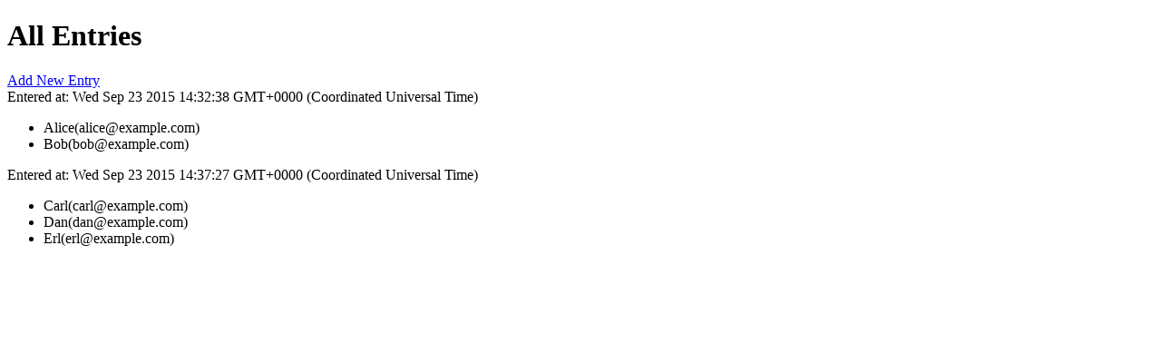

--- FILE ---
content_type: text/html; charset=utf-8
request_url: http://gilbert.github.io/blog-post-examples/mithril-2/index.html?ref=gilbert.ghost.io
body_size: 546
content:
<!doctype html><title>Volunteer Events</title>

<div id="app"></div>

<script src="https://cdnjs.cloudflare.com/ajax/libs/mithril/2.0.0-rc.3/mithril.min.js"></script>

<script src="src/models/Entry.js"></script>

<script src="src/components/EntryForm.js"></script>
<script src="src/components/EntryList.js"></script>
<!-- These two are placeholders for part 2 -->
<script src="src/components/Volunteers.js"></script>
<script src="src/components/Coupon.js"></script>
<script src="src/components/Total.js"></script>

<script>
  // Seed some data
  Entry.create({
    "enteredAt": 1443018758199,
    "volunteers": [
      { name: "Alice", email: "alice@example.com" },
      { name: "Bob", email: "bob@example.com" }
    ]
  })

  Entry.create({
    "enteredAt": 1443019047227,
    "volunteers": [
      { name: "Carl", email: "carl@example.com" },
      { name: "Dan", email: "dan@example.com" },
      { name: "Erl", email: "erl@example.com" },
    ]
  })

  // Render our app onto the page
  m.route(document.getElementById('app'), '/', {

    '/': EntryList,

    '/entries/new': EntryForm,

    '/inline-example': {
      view() {
        return m('a[href=/]', { oncreate: m.route.link }, 'Works the same!')
      }
    },

  })
</script>


--- FILE ---
content_type: application/javascript; charset=utf-8
request_url: http://gilbert.github.io/blog-post-examples/mithril-2/src/models/Entry.js
body_size: 231
content:
(function() {

  window.Entry = {}

  var store = []
  var idCounter = 1

  Entry.all = function () {
    return store
  }

  Entry.create = function (attrs) {
    attrs.id = (idCounter += 1)
    store.push(attrs)
    return attrs
  }

  Entry.vm = function () {
    return {
      enteredAt: null,
      volunteers: [ Entry.volunteerVM() ]
    }
  }

  Entry.volunteerVM = function () {
    return {
      name: '[Your name]',
      email: '[Your email]'
    }
  }

})()


--- FILE ---
content_type: application/javascript; charset=utf-8
request_url: http://gilbert.github.io/blog-post-examples/mithril-2/src/components/Volunteers.js
body_size: 350
content:

window.Volunteers = {
  view(vnode) {
    var {volunteers, add, remove} = vnode.attrs
    var showRemove = (volunteers.length >= 2)

    return m('.volunteers', [
      volunteers.map(function (volunteer, idx) {
        return m('fieldset', [
          m('legend', "Volunteer #" + (idx+1)),
          m('label', "Name:"),
          m('input[type=text]', {
            value: volunteer.name,
            onchange(e) {
              volunteer.name = e.target.value
            }
          }),
          m('br'),
          m('label', "Email:"),
          m('input[type=text]', { value: volunteer.email }),

          showRemove &&
          m('button', { onclick() { remove(idx) } }, 'remove')
        ])
      }),
      m('button', { onclick: add }, 'Add another volunteer'),
    ])
  }
}


--- FILE ---
content_type: application/javascript; charset=utf-8
request_url: http://gilbert.github.io/blog-post-examples/mithril-2/src/components/Total.js
body_size: 348
content:

window.Total = {
  view(vnode) {
    var {count, discount} = vnode.attrs
    return m('.total', [
      m('label', "Total: "),
      discount > 0 &&
        discountView(count, discount),
      m('b', "$" + calculatePrice(discount, count))
    ])
  }
}

function discountView (count, discount) {
  var total = calculateTotal(count)
  var discountedAmount = total * discount
  return m('span', "(Coupon discount: -$" + discountedAmount + ")")
}

/* Model logic */
var PRICE_PER_COUNT = 10
function calculatePrice (discount, count) {
  var total = calculateTotal(count)
  return roundCents(total - total * discount)
}
function calculateTotal (count) {
  return count * PRICE_PER_COUNT
}
function roundCents (num) {
  return Math.round(num * 100) / 100
}


--- FILE ---
content_type: application/javascript; charset=utf-8
request_url: http://gilbert.github.io/blog-post-examples/mithril-2/src/components/Coupon.js
body_size: 478
content:

window.Coupon = function () {
  var code = ''
  var error = null

  function submit (onSuccess) {
    error = null
    validateCoupon(code)
      .then(function (discount) {
        alert('Coupon applied!')
        code = ''
        onSuccess(discount)
      })
      .catch(function (err) {
        error = err
      })
  }
  return {
    view(vnode) {
      var {onSuccess} = vnode.attrs
      return m('form', {
        onsubmit(e) {
          e.preventDefault()
          submit(onSuccess)
        }
      }, [
        error && m('.error', error),
        m('label', "Enter coupon (if you have one):"),
        m('input[type=text]', {
          value: code,
          onchange(e) {
            code = e.target.value
          }
        }),
        m('button[type=submit]', "Validate coupon")
      ])
    }
  }
}

function validateCoupon (code) {
  var isValid = (code === 'happy')
  var discount = 0.20
  // Mock AJAX promise
  if (isValid) return Promise.resolve(discount)
  else         return Promise.reject('invalid_code')
}


--- FILE ---
content_type: application/javascript; charset=utf-8
request_url: http://gilbert.github.io/blog-post-examples/mithril-2/src/components/EntryForm.js
body_size: 393
content:

window.EntryForm = function () {
  var entry = Entry.vm()
  var discount = 0 /* (A) */

  function add () {
    entry.volunteers.push( Entry.volunteerVM() )
  }
  function remove (idx) {
    entry.volunteers.splice(idx, 1)
  }
  function submit () {
    Entry.create(entry)
    m.route.set('/')
  }

  return {
    view() {
      return m('.entry-form', [
        m('h1', "New Entry"),
        m('h3', "Please enter each volunteer's contact information:"),

        m(Volunteers, {
          add: add,
          remove: remove,
          volunteers: entry.volunteers
        }),

        m(Total, {
          count: entry.volunteers.length,
          discount: discount
        }),

        m(Coupon, {
          onSuccess(newDiscount) {
            discount = newDiscount
          }
        }),

        m('br'),
        m('button', { onclick: submit }, 'Submit'),
      ])
    }
  }
}


--- FILE ---
content_type: application/javascript; charset=utf-8
request_url: https://cdnjs.cloudflare.com/ajax/libs/mithril/2.0.0-rc.3/mithril.min.js
body_size: 7640
content:
!function(){"use strict";function e(e,t,n,r,o,i){return{tag:e,key:t,attrs:n,children:r,text:o,dom:i,domSize:void 0,state:void 0,events:void 0,instance:void 0}}e.normalize=function(t){return Array.isArray(t)?e("[",void 0,void 0,e.normalizeChildren(t),void 0,void 0):null!=t&&"object"!=typeof t?e("#",void 0,void 0,!1===t?"":t,void 0,void 0):t},e.normalizeChildren=function(t){for(var n=[],r=0;r<t.length;r++)n[r]=e.normalize(t[r]);return n};var t=function(){var t,n=arguments[this],r=this+1;if(null==n?n={}:("object"!=typeof n||null!=n.tag||Array.isArray(n))&&(n={},r=this),arguments.length===r+1)t=arguments[r],Array.isArray(t)||(t=[t]);else for(t=[];r<arguments.length;)t.push(arguments[r++]);return e("",n.key,n,t)},n=/(?:(^|#|\.)([^#\.\[\]]+))|(\[(.+?)(?:\s*=\s*("|'|)((?:\\["'\]]|.)*?)\5)?\])/g,r={},o={}.hasOwnProperty;function i(e){for(var t in e)if(o.call(e,t))return!1;return!0}function l(l){if(null==l||"string"!=typeof l&&"function"!=typeof l&&"function"!=typeof l.view)throw Error("The selector must be either a string or a component.");var a=t.apply(1,arguments);return"string"==typeof l?function(t,n){var r=n.attrs,l=e.normalizeChildren(n.children),a=o.call(r,"class"),u=a?r.class:r.className;if(n.tag=t.tag,n.attrs=null,n.children=void 0,!i(t.attrs)&&!i(r)){var f={};for(var s in r)o.call(r,s)&&(f[s]=r[s]);r=f}for(var s in t.attrs)o.call(t.attrs,s)&&"className"!==s&&!o.call(r,s)&&(r[s]=t.attrs[s]);for(var s in null==u&&null==t.attrs.className||(r.className=null!=u?null!=t.attrs.className?String(t.attrs.className)+" "+String(u):u:null!=t.attrs.className?t.attrs.className:null),a&&(r.class=null),r)if(o.call(r,s)&&"key"!==s){n.attrs=r;break}return Array.isArray(l)&&1===l.length&&null!=l[0]&&"#"===l[0].tag?n.text=l[0].children:n.children=l,n}(r[l]||function(e){for(var t,o="div",i=[],l={};t=n.exec(e);){var a=t[1],u=t[2];if(""===a&&""!==u)o=u;else if("#"===a)l.id=u;else if("."===a)i.push(u);else if("["===t[3][0]){var f=t[6];f&&(f=f.replace(/\\(["'])/g,"$1").replace(/\\\\/g,"\\")),"class"===t[4]?i.push(f):l[t[4]]=""===f?f:f||!0}}return i.length>0&&(l.className=i.join(" ")),r[e]={tag:o,attrs:l}}(l),a):(a.tag=l,a)}l.trust=function(t){return null==t&&(t=""),e("<",void 0,void 0,t,void 0,void 0)},l.fragment=function(){var n=t.apply(0,arguments);return n.tag="[",n.children=e.normalizeChildren(n.children),n};var a=function(){return l.apply(this,arguments)};if(a.m=l,a.trust=l.trust,a.fragment=l.fragment,(u=function(e){if(!(this instanceof u))throw new Error("Promise must be called with `new`");if("function"!=typeof e)throw new TypeError("executor must be a function");var t=this,n=[],r=[],o=f(n,!0),i=f(r,!1),l=t._instance={resolvers:n,rejectors:r},a="function"==typeof setImmediate?setImmediate:setTimeout;function f(e,o){return function u(f){var c;try{if(!o||null==f||"object"!=typeof f&&"function"!=typeof f||"function"!=typeof(c=f.then))a(function(){o||0!==e.length||console.error("Possible unhandled promise rejection:",f);for(var t=0;t<e.length;t++)e[t](f);n.length=0,r.length=0,l.state=o,l.retry=function(){u(f)}});else{if(f===t)throw new TypeError("Promise can't be resolved w/ itself");s(c.bind(f))}}catch(e){i(e)}}}function s(e){var t=0;function n(e){return function(n){t++>0||e(n)}}var r=n(i);try{e(n(o),r)}catch(e){r(e)}}s(e)}).prototype.then=function(e,t){var n,r,o=this._instance;function i(e,t,i,l){t.push(function(t){if("function"!=typeof e)i(t);else try{n(e(t))}catch(e){r&&r(e)}}),"function"==typeof o.retry&&l===o.state&&o.retry()}var l=new u(function(e,t){n=e,r=t});return i(e,o.resolvers,n,!0),i(t,o.rejectors,r,!1),l},u.prototype.catch=function(e){return this.then(null,e)},u.prototype.finally=function(e){return this.then(function(t){return u.resolve(e()).then(function(){return t})},function(t){return u.resolve(e()).then(function(){return u.reject(t)})})},u.resolve=function(e){return e instanceof u?e:new u(function(t){t(e)})},u.reject=function(e){return new u(function(t,n){n(e)})},u.all=function(e){return new u(function(t,n){var r=e.length,o=0,i=[];if(0===e.length)t([]);else for(var l=0;l<e.length;l++)!function(l){function a(e){o++,i[l]=e,o===r&&t(i)}null==e[l]||"object"!=typeof e[l]&&"function"!=typeof e[l]||"function"!=typeof e[l].then?a(e[l]):e[l].then(a,n)}(l)})},u.race=function(e){return new u(function(t,n){for(var r=0;r<e.length;r++)e[r].then(t,n)})},"undefined"!=typeof window){void 0===window.Promise?window.Promise=u:window.Promise.prototype.finally||(window.Promise.prototype.finally=u.prototype.finally);var u=window.Promise}else if("undefined"!=typeof global){void 0===global.Promise?global.Promise=u:global.Promise.prototype.finally||(global.Promise.prototype.finally=u.prototype.finally);u=global.Promise}var f=function(e){if("[object Object]"!==Object.prototype.toString.call(e))return"";var t=[];for(var n in e)r(n,e[n]);return t.join("&");function r(e,n){if(Array.isArray(n))for(var o=0;o<n.length;o++)r(e+"["+o+"]",n[o]);else if("[object Object]"===Object.prototype.toString.call(n))for(var o in n)r(e+"["+o+"]",n[o]);else t.push(encodeURIComponent(e)+(null!=n&&""!==n?"="+encodeURIComponent(n):""))}},s=function(e,t){var n,r=0;function o(e){return function(r,o){"string"!=typeof r?(o=r,r=r.url):null==o&&(o={});var i=new t(function(t,n){e(r,o,function(e){if("function"==typeof o.type)if(Array.isArray(e))for(var n=0;n<e.length;n++)e[n]=new o.type(e[n]);else e=new o.type(e);t(e)},n)});if(!0===o.background)return i;var l=0;function a(){0==--l&&"function"==typeof n&&n()}return function e(t){var n=t.then;return t.then=function(){l++;var r=n.apply(t,arguments);return r.then(a,function(e){if(a(),0===l)throw e}),e(r)},t}(i)}}function i(e,t){for(var n in e.headers)if({}.hasOwnProperty.call(e.headers,n)&&t.test(n))return!0;return!1}function l(e,t,n){if(null==t)return e;if(e=e.replace(/:([^\/]+)/gi,function(e,n){return null!=t[n]?t[n]:e}),n&&null!=t){var r=f(t);r&&(e+=(e.indexOf("?")<0?"?":"&")+r)}return e}return{request:o(function(t,n,r,o){var a=null!=n.method?n.method.toUpperCase():"GET",u="GET"!==a&&"TRACE"!==a&&("boolean"!=typeof n.useBody||n.useBody),f=n.data,s=!(null!=n.serialize&&n.serialize!==JSON.serialize||f instanceof e.FormData);u&&("function"==typeof n.serialize?f=n.serialize(f):f instanceof e.FormData||(f=JSON.stringify(f)));var c=new e.XMLHttpRequest,d=!1,v=c.abort;for(var h in c.abort=function(){d=!0,v.call(c)},c.open(a,l(t,n.data,!u),"boolean"!=typeof n.async||n.async,"string"==typeof n.user?n.user:void 0,"string"==typeof n.password?n.password:void 0),s&&u&&!i(n,/^content-type0$/i)&&c.setRequestHeader("Content-Type","application/json; charset=utf-8"),"function"==typeof n.deserialize||i(n,/^accept$/i)||c.setRequestHeader("Accept","application/json, text/*"),n.withCredentials&&(c.withCredentials=n.withCredentials),n.timeout&&(c.timeout=n.timeout),n.responseType&&(c.responseType=n.responseType),n.headers)({}).hasOwnProperty.call(n.headers,h)&&c.setRequestHeader(h,n.headers[h]);"function"==typeof n.config&&(c=n.config(c,n)||c),c.onreadystatechange=function(){if(!d&&4===c.readyState)try{var e=c.status>=200&&c.status<300||304===c.status||/^file:\/\//i.test(t),i=c.responseText;if("function"==typeof n.extract)i=n.extract(c,n),e=!0;else if("function"==typeof n.deserialize)i=n.deserialize(i);else try{i=i?JSON.parse(i):null}catch(e){throw new Error("Invalid JSON: "+i)}if(e)r(i);else{var l=new Error(c.responseText);l.code=c.status,l.response=i,o(l)}}catch(e){o(e)}},u&&null!=f?c.send(f):c.send()}),jsonp:o(function(t,n,o,i){var a=n.callbackName||"_mithril_"+Math.round(1e16*Math.random())+"_"+r++,u=e.document.createElement("script");e[a]=function(t){u.parentNode.removeChild(u),o(t),delete e[a]},u.onerror=function(){u.parentNode.removeChild(u),i(new Error("JSONP request failed")),delete e[a]},t=l(t,n.data,!0),u.src=t+(t.indexOf("?")<0?"?":"&")+encodeURIComponent(n.callbackKey||"callback")+"="+encodeURIComponent(a),e.document.documentElement.appendChild(u)}),setCompletionCallback:function(e){n=e}}}(window,u),c=function(t){var n,r=t.document,o={svg:"http://www.w3.org/2000/svg",math:"http://www.w3.org/1998/Math/MathML"};function i(e){return e.attrs&&e.attrs.xmlns||o[e.tag]}function l(e,t){if(e.state!==t)throw new Error("`vnode.state` must not be modified")}function a(e){var t=e.state;try{return this.apply(t,arguments)}finally{l(e,t)}}function u(){try{return r.activeElement}catch(e){return null}}function f(e,t,n,r,o,i,l){for(var a=n;a<r;a++){var u=t[a];null!=u&&s(e,u,o,l,i)}}function s(t,n,o,l,u){var c=n.tag;if("string"==typeof c)switch(n.state={},null!=n.attrs&&$(n.attrs,n,o),c){case"#":!function(e,t,n){t.dom=r.createTextNode(t.children),g(e,t.dom,n)}(t,n,u);break;case"<":d(t,n,l,u);break;case"[":!function(e,t,n,o,i){var l=r.createDocumentFragment();if(null!=t.children){var a=t.children;f(l,a,0,a.length,n,null,o)}t.dom=l.firstChild,t.domSize=l.childNodes.length,g(e,l,i)}(t,n,o,l,u);break;default:!function(t,n,o,l,a){var u=n.tag,s=n.attrs,c=s&&s.is,d=(l=i(n)||l)?c?r.createElementNS(l,u,{is:c}):r.createElementNS(l,u):c?r.createElement(u,{is:c}):r.createElement(u);n.dom=d,null!=s&&function(e,t,n){for(var r in t)k(e,r,null,t[r],n)}(n,s,l);if(g(t,d,a),null!=s&&null!=s.contenteditable)w(n);else if(null!=n.text&&(""!==n.text?d.textContent=n.text:n.children=[e("#",void 0,void 0,n.text,void 0,void 0)]),null!=n.children){var v=n.children;f(d,v,0,v.length,o,null,l),"select"===n.tag&&null!=s&&function(e,t){if("value"in t)if(null===t.value)-1!==e.dom.selectedIndex&&(e.dom.value=null);else{var n=""+t.value;e.dom.value===n&&-1!==e.dom.selectedIndex||(e.dom.value=n)}"selectedIndex"in t&&k(e,"selectedIndex",null,t.selectedIndex,void 0)}(n,s)}}(t,n,o,l,u)}else!function(t,n,r,o,i){(function(t,n){var r;if("function"==typeof t.tag.view){if(t.state=Object.create(t.tag),null!=(r=t.state.view).$$reentrantLock$$)return;r.$$reentrantLock$$=!0}else{if(t.state=void 0,null!=(r=t.tag).$$reentrantLock$$)return;r.$$reentrantLock$$=!0,t.state=null!=t.tag.prototype&&"function"==typeof t.tag.prototype.view?new t.tag(t):t.tag(t)}if($(t.state,t,n),null!=t.attrs&&$(t.attrs,t,n),t.instance=e.normalize(a.call(t.state.view,t)),t.instance===t)throw Error("A view cannot return the vnode it received as argument");r.$$reentrantLock$$=null})(n,r),null!=n.instance?(s(t,n.instance,r,o,i),n.dom=n.instance.dom,n.domSize=null!=n.dom?n.instance.domSize:0):n.domSize=0}(t,n,o,l,u)}var c={caption:"table",thead:"table",tbody:"table",tfoot:"table",tr:"tbody",th:"tr",td:"tr",colgroup:"table",col:"colgroup"};function d(e,t,n,o){var i=t.children.match(/^\s*?<(\w+)/im)||[],l=r.createElement(c[i[1]]||"div");"http://www.w3.org/2000/svg"===n?(l.innerHTML='<svg xmlns="http://www.w3.org/2000/svg">'+t.children+"</svg>",l=l.firstChild):l.innerHTML=t.children,t.dom=l.firstChild,t.domSize=l.childNodes.length;for(var a,u=r.createDocumentFragment();a=l.firstChild;)u.appendChild(a);g(e,u,o)}function v(e,t,n,r,o,i){if(t!==n&&(null!=t||null!=n))if(null==t||0===t.length)f(e,n,0,n.length,r,o,i);else if(null==n||0===n.length)b(t,0,t.length);else{for(var l=0,a=0,u=null,c=null;a<t.length;a++)if(null!=t[a]){u=null!=t[a].key;break}for(;l<n.length;l++)if(null!=n[l]){c=null!=n[l].key;break}if(null===c&&null==u)return;if(u!==c)b(t,a,t.length),f(e,n,l,n.length,r,o,i);else if(c){for(var d,v,w,k,S,C=t.length-1,E=n.length-1;C>=a&&E>=l;)if(w=t[C],k=n[E],null==w)C--;else if(null==k)E--;else{if(w.key!==k.key)break;w!==k&&h(e,w,k,r,o,i),null!=k.dom&&(o=k.dom),C--,E--}for(;C>=a&&E>=l;)if(d=t[a],v=n[l],null==d)a++;else if(null==v)l++;else{if(d.key!==v.key)break;a++,l++,d!==v&&h(e,d,v,r,y(t,a,o),i)}for(;C>=a&&E>=l;){if(null==d)a++;else if(null==v)l++;else if(null==w)C--;else if(null==k)E--;else{if(l===E)break;if(d.key!==k.key||w.key!==v.key)break;S=y(t,a,o),g(e,m(w),S),w!==v&&h(e,w,v,r,S,i),++l<=--E&&g(e,m(d),o),d!==k&&h(e,d,k,r,o,i),null!=k.dom&&(o=k.dom),a++,C--}w=t[C],k=n[E],d=t[a],v=n[l]}for(;C>=a&&E>=l;){if(null==w)C--;else if(null==k)E--;else{if(w.key!==k.key)break;w!==k&&h(e,w,k,r,o,i),null!=k.dom&&(o=k.dom),C--,E--}w=t[C],k=n[E]}if(l>E)b(t,a,C+1);else if(a>C)f(e,n,l,E+1,r,o,i);else{var z,A,j=o,N=E-l+1,P=new Array(N),O=0,$=0,T=2147483647,I=0;for($=0;$<N;$++)P[$]=-1;for($=E;$>=l;$--)if(null==z&&(z=p(t,a,C+1)),null!=(k=n[$])){var R=z[k.key];null!=R&&(T=R<T?R:-1,P[$-l]=R,w=t[R],t[R]=null,w!==k&&h(e,w,k,r,o,i),null!=k.dom&&(o=k.dom),I++)}if(o=j,I!==C-a+1&&b(t,a,C+1),0===I)f(e,n,l,E+1,r,o,i);else if(-1===T)for(O=(A=function(e){var t,n,r=e.slice(),o=[];o.push(0);for(var i=0,l=e.length;i<l;++i)if(-1!==e[i]){var a=o[o.length-1];if(e[a]<e[i])r[i]=a,o.push(i);else{for(t=0,n=o.length-1;t<n;){var u=(t+n)/2|0;e[o[u]]<e[i]?t=u+1:n=u}e[i]<e[o[t]]&&(t>0&&(r[i]=o[t-1]),o[t]=i)}}t=o.length,n=o[t-1];for(;t-- >0;)o[t]=n,n=r[n];return o}(P)).length-1,$=E;$>=l;$--)v=n[$],-1===P[$-l]?s(e,v,r,i,o):A[O]===$-l?O--:g(e,m(v),o),null!=v.dom&&(o=n[$].dom);else for($=E;$>=l;$--)v=n[$],-1===P[$-l]&&s(e,v,r,i,o),null!=v.dom&&(o=n[$].dom)}}else{var L=t.length<n.length?t.length:n.length;for(l=l<a?l:a;l<L;l++)(d=t[l])===(v=n[l])||null==d&&null==v||(null==d?s(e,v,r,i,y(t,l+1,o)):null==v?x(d):h(e,d,v,r,y(t,l+1,o),i));t.length>L&&b(t,l,t.length),n.length>L&&f(e,n,l,n.length,r,o,i)}}}function h(t,n,r,o,l,u){var f=n.tag;if(f===r.tag){if(r.state=n.state,r.events=n.events,function(e,t){do{if(null!=e.attrs&&"function"==typeof e.attrs.onbeforeupdate){var n=a.call(e.attrs.onbeforeupdate,e,t);if(void 0!==n&&!n)break}if("string"!=typeof e.tag&&"function"==typeof e.state.onbeforeupdate){var n=a.call(e.state.onbeforeupdate,e,t);if(void 0!==n&&!n)break}return!1}while(0);return e.dom=t.dom,e.domSize=t.domSize,e.instance=t.instance,!0}(r,n))return;if("string"==typeof f)switch(null!=r.attrs&&T(r.attrs,r,o),f){case"#":!function(e,t){e.children.toString()!==t.children.toString()&&(e.dom.nodeValue=t.children);t.dom=e.dom}(n,r);break;case"<":!function(e,t,n,r,o){t.children!==n.children?(m(t),d(e,n,r,o)):(n.dom=t.dom,n.domSize=t.domSize)}(t,n,r,u,l);break;case"[":!function(e,t,n,r,o,i){v(e,t.children,n.children,r,o,i);var l=0,a=n.children;if(n.dom=null,null!=a){for(var u=0;u<a.length;u++){var f=a[u];null!=f&&null!=f.dom&&(null==n.dom&&(n.dom=f.dom),l+=f.domSize||1)}1!==l&&(n.domSize=l)}}(t,n,r,o,l,u);break;default:!function(t,n,r,o){var l=n.dom=t.dom;o=i(n)||o,"textarea"===n.tag&&(null==n.attrs&&(n.attrs={}),null!=n.text&&(n.attrs.value=n.text,n.text=void 0));(function(e,t,n,r){if(null!=n)for(var o in n)k(e,o,t&&t[o],n[o],r);var i;if(null!=t)for(var o in t)null==(i=t[o])||null!=n&&null!=n[o]||S(e,o,i,r)})(n,t.attrs,n.attrs,o),null!=n.attrs&&null!=n.attrs.contenteditable?w(n):null!=t.text&&null!=n.text&&""!==n.text?t.text.toString()!==n.text.toString()&&(t.dom.firstChild.nodeValue=n.text):(null!=t.text&&(t.children=[e("#",void 0,void 0,t.text,void 0,t.dom.firstChild)]),null!=n.text&&(n.children=[e("#",void 0,void 0,n.text,void 0,void 0)]),v(l,t.children,n.children,r,null,o))}(n,r,o,u)}else!function(t,n,r,o,i,l){if(r.instance=e.normalize(a.call(r.state.view,r)),r.instance===r)throw Error("A view cannot return the vnode it received as argument");T(r.state,r,o),null!=r.attrs&&T(r.attrs,r,o);null!=r.instance?(null==n.instance?s(t,r.instance,o,l,i):h(t,n.instance,r.instance,o,i,l),r.dom=r.instance.dom,r.domSize=r.instance.domSize):null!=n.instance?(x(n.instance),r.dom=void 0,r.domSize=0):(r.dom=n.dom,r.domSize=n.domSize)}(t,n,r,o,l,u)}else x(n),s(t,r,o,u,l)}function p(e,t,n){for(var r=Object.create(null);t<n;t++){var o=e[t];if(null!=o){var i=o.key;null!=i&&(r[i]=t)}}return r}function m(e){var t=e.domSize;if(null!=t||null==e.dom){var n=r.createDocumentFragment();if(t>0){for(var o=e.dom;--t;)n.appendChild(o.nextSibling);n.insertBefore(o,n.firstChild)}return n}return e.dom}function y(e,t,n){for(;t<e.length;t++)if(null!=e[t]&&null!=e[t].dom)return e[t].dom;return n}function g(e,t,n){null!=n?e.insertBefore(t,n):e.appendChild(t)}function w(e){var t=e.children;if(null!=t&&1===t.length&&"<"===t[0].tag){var n=t[0].children;e.dom.innerHTML!==n&&(e.dom.innerHTML=n)}else if(null!=e.text||null!=t&&0!==t.length)throw new Error("Child node of a contenteditable must be trusted")}function b(e,t,n){for(var r=t;r<n;r++){var o=e[r];null!=o&&x(o)}}function x(e){var t,n=1,r=0,o=e.state;"string"!=typeof e.tag&&"function"==typeof e.state.onbeforeremove&&(null!=(t=a.call(e.state.onbeforeremove,e))&&"function"==typeof t.then&&(n++,t.then(i,i)));e.attrs&&"function"==typeof e.attrs.onbeforeremove&&(null!=(t=a.call(e.attrs.onbeforeremove,e))&&"function"==typeof t.then&&(n++,t.then(i,i)));function i(){if(++r===n&&(l(e,o),function e(t){"string"!=typeof t.tag&&"function"==typeof t.state.onremove&&a.call(t.state.onremove,t);t.attrs&&"function"==typeof t.attrs.onremove&&a.call(t.attrs.onremove,t);if("string"!=typeof t.tag)null!=t.instance&&e(t.instance);else{var n=t.children;if(Array.isArray(n))for(var r=0;r<n.length;r++){var o=n[r];null!=o&&e(o)}}}(e),e.dom)){for(var t=e.dom.parentNode,i=e.domSize||1;--i;)t.removeChild(e.dom.nextSibling);t.removeChild(e.dom)}}i()}function k(e,t,n,o,i){if("key"!==t&&"is"!==t&&null!=o&&!C(t)&&(n!==o||function(e,t){return"value"===t||"checked"===t||"selectedIndex"===t||"selected"===t&&e.dom===u()||"option"===e.tag&&e.dom.parentNode===r.activeElement}(e,t)||"object"==typeof o)){if("o"===t[0]&&"n"===t[1])return O(e,t,o);if("xlink:"===t.slice(0,6))e.dom.setAttributeNS("http://www.w3.org/1999/xlink",t.slice(6),o);else if("style"===t)N(e.dom,n,o);else if(E(e,t,i)){if("value"===t){if(("input"===e.tag||"textarea"===e.tag)&&e.dom.value===""+o&&e.dom===u())return;if("select"===e.tag&&null!==n&&e.dom.value===""+o)return;if("option"===e.tag&&null!==n&&e.dom.value===""+o)return}"input"===e.tag&&"type"===t?e.dom.setAttribute(t,o):e.dom[t]=o}else"boolean"==typeof o?o?e.dom.setAttribute(t,""):e.dom.removeAttribute(t):e.dom.setAttribute("className"===t?"class":t,o)}}function S(e,t,n,r){if("key"!==t&&"is"!==t&&null!=n&&!C(t))if("o"!==t[0]||"n"!==t[1]||C(t))if("style"===t)N(e.dom,n,null);else if(!E(e,t,r)||"className"===t||"value"===t&&("option"===e.tag||"select"===e.tag&&-1===e.dom.selectedIndex&&e.dom===u())||"input"===e.tag&&"type"===t){var o=t.indexOf(":");-1!==o&&(t=t.slice(o+1)),!1!==n&&e.dom.removeAttribute("className"===t?"class":t)}else e.dom[t]=null;else O(e,t,void 0)}function C(e){return"oninit"===e||"oncreate"===e||"onupdate"===e||"onremove"===e||"onbeforeremove"===e||"onbeforeupdate"===e}function E(e,t,n){return void 0===n&&(e.tag.indexOf("-")>-1||null!=e.attrs&&e.attrs.is||"href"!==t&&"list"!==t&&"form"!==t&&"width"!==t&&"height"!==t)&&t in e.dom}var z=/[A-Z]/g;function A(e){return"-"+e.toLowerCase()}function j(e){return"-"===e[0]&&"-"===e[1]?e:"cssFloat"===e?"float":e.replace(z,A)}function N(e,t,n){if(t===n);else if(null==n)e.style.cssText="";else if("object"!=typeof n)e.style.cssText=n;else if(null==t||"object"!=typeof t)for(var r in e.style.cssText="",n){null!=(o=n[r])&&e.style.setProperty(j(r),String(o))}else{for(var r in n){var o;null!=(o=n[r])&&(o=String(o))!==String(t[r])&&e.style.setProperty(j(r),o)}for(var r in t)null!=t[r]&&null==n[r]&&e.style.removeProperty(j(r))}}function P(){}function O(e,t,n){if(null!=e.events){if(e.events[t]===n)return;null==n||"function"!=typeof n&&"object"!=typeof n?(null!=e.events[t]&&e.dom.removeEventListener(t.slice(2),e.events,!1),e.events[t]=void 0):(null==e.events[t]&&e.dom.addEventListener(t.slice(2),e.events,!1),e.events[t]=n)}else null==n||"function"!=typeof n&&"object"!=typeof n||(e.events=new P,e.dom.addEventListener(t.slice(2),e.events,!1),e.events[t]=n)}function $(e,t,n){"function"==typeof e.oninit&&a.call(e.oninit,t),"function"==typeof e.oncreate&&n.push(a.bind(e.oncreate,t))}function T(e,t,n){"function"==typeof e.onupdate&&n.push(a.bind(e.onupdate,t))}return P.prototype=Object.create(null),P.prototype.handleEvent=function(e){var t,r=this["on"+e.type];"function"==typeof r?t=r.call(e.currentTarget,e):"function"==typeof r.handleEvent&&r.handleEvent(e),!1===e.redraw?e.redraw=void 0:"function"==typeof n&&n(),!1===t&&(e.preventDefault(),e.stopPropagation())},{render:function(t,n){if(!t)throw new Error("Ensure the DOM element being passed to m.route/m.mount/m.render is not undefined.");var r=[],o=u(),i=t.namespaceURI;null==t.vnodes&&(t.textContent=""),n=e.normalizeChildren(Array.isArray(n)?n:[n]),v(t,t.vnodes,n,r,null,"http://www.w3.org/1999/xhtml"===i?void 0:i),t.vnodes=n,null!=o&&u()!==o&&"function"==typeof o.focus&&o.focus();for(var l=0;l<r.length;l++)r[l]()},setRedraw:function(e){return n=e}}};var d=function(e,t){var n=c(e),r=[],o=!1;function i(e){var t=r.indexOf(e);t>-1&&r.splice(t,2)}function l(){if(o)throw new Error("Nested m.redraw.sync() call");o=!0;for(var e=1;e<r.length;e+=2)try{r[e]()}catch(e){"undefined"!=typeof console&&console.error(e)}o=!1}var a=(t||function(e){var t=null;return function(){null===t&&(t=requestAnimationFrame(function(){t=null,e()}))}})(l);return a.sync=l,n.setRedraw(a),{subscribe:function(e,t){i(e),r.push(e,t)},unsubscribe:i,redraw:a,render:n.render}}(window);s.setCompletionCallback(d.redraw);var v;a.mount=(v=d,function(t,n){if(null===n)return v.render(t,[]),void v.unsubscribe(t);if(null==n.view&&"function"!=typeof n)throw new Error("m.mount(element, component) expects a component, not a vnode");var r=function(){v.render(t,e(n))};v.subscribe(t,r),r()});var h=u,p=function(e){if(""===e||null==e)return{};"?"===e.charAt(0)&&(e=e.slice(1));for(var t=e.split("&"),n={},r={},o=0;o<t.length;o++){var i=t[o].split("="),l=decodeURIComponent(i[0]),a=2===i.length?decodeURIComponent(i[1]):"";"true"===a?a=!0:"false"===a&&(a=!1);var u=l.split(/\]\[?|\[/),f=n;l.indexOf("[")>-1&&u.pop();for(var s=0;s<u.length;s++){var c=u[s],d=u[s+1],v=""==d||!isNaN(parseInt(d,10)),h=s===u.length-1;if(""===c)null==r[l=u.slice(0,s).join()]&&(r[l]=0),c=r[l]++;null==f[c]&&(f[c]=h?a:v?[]:{}),f=f[c]}}return n},m=function(e){var t,n="function"==typeof e.history.pushState,r="function"==typeof setImmediate?setImmediate:setTimeout;function o(t){var n=e.location[t].replace(/(?:%[a-f89][a-f0-9])+/gim,decodeURIComponent);return"pathname"===t&&"/"!==n[0]&&(n="/"+n),n}function i(e,t,n){var r=e.indexOf("?"),o=e.indexOf("#"),i=r>-1?r:o>-1?o:e.length;if(r>-1){var l=o>-1?o:e.length,a=p(e.slice(r+1,l));for(var u in a)t[u]=a[u]}if(o>-1){var f=p(e.slice(o+1));for(var u in f)n[u]=f[u]}return e.slice(0,i)}var l={prefix:"#!",getPath:function(){switch(l.prefix.charAt(0)){case"#":return o("hash").slice(l.prefix.length);case"?":return o("search").slice(l.prefix.length)+o("hash");default:return o("pathname").slice(l.prefix.length)+o("search")+o("hash")}},setPath:function(t,r,o){var a={},u={};if(t=i(t,a,u),null!=r){for(var s in r)a[s]=r[s];t=t.replace(/:([^\/]+)/g,function(e,t){return delete a[t],r[t]})}var c=f(a);c&&(t+="?"+c);var d=f(u);if(d&&(t+="#"+d),n){var v=o?o.state:null,h=o?o.title:null;e.onpopstate(),o&&o.replace?e.history.replaceState(v,h,l.prefix+t):e.history.pushState(v,h,l.prefix+t)}else e.location.href=l.prefix+t}};return l.defineRoutes=function(o,a,u){function f(){var t=l.getPath(),n={},r=i(t,n,n),f=e.history.state;if(null!=f)for(var s in f)n[s]=f[s];for(var c in o){var d=new RegExp("^"+c.replace(/:[^\/]+?\.{3}/g,"(.*?)").replace(/:[^\/]+/g,"([^\\/]+)")+"/?$");if(d.test(r))return void r.replace(d,function(){for(var e=c.match(/:[^\/]+/g)||[],r=[].slice.call(arguments,1,-2),i=0;i<e.length;i++)n[e[i].replace(/:|\./g,"")]=decodeURIComponent(r[i]);a(o[c],n,t,c)})}u(t,n)}var s;n?e.onpopstate=(s=f,function(){null==t&&(t=r(function(){t=null,s()}))}):"#"===l.prefix.charAt(0)&&(e.onhashchange=f),f()},l};a.route=function(t,n){var r,o,i,l,a,u=m(t),f=function(t,f,s){if(null==t)throw new Error("Ensure the DOM element that was passed to `m.route` is not undefined");function c(){null!=r&&n.render(t,r(e(o,i.key,i)))}var d=function(){c(),d=n.redraw};n.subscribe(t,c);var v=function(e){if(e===f)throw new Error("Could not resolve default route "+f);u.setPath(f,null,{replace:!0})};u.defineRoutes(s,function(e,t,n){var u=a=function(e,f){u===a&&(o=null==f||"function"!=typeof f.view&&"function"!=typeof f?"div":f,i=t,l=n,a=null,r=(e.render||function(e){return e}).bind(e),d())};e.view||"function"==typeof e?u({},e):e.onmatch?h.resolve(e.onmatch(t,n)).then(function(t){u(e,t)},v):u(e,"div")},v)};f.set=function(e,t,n){null!=a&&((n=n||{}).replace=!0),a=null,u.setPath(e,t,n)},f.get=function(){return l},f.prefix=function(e){u.prefix=e};var s=function(e,t){t.dom.setAttribute("href",u.prefix+t.attrs.href),t.dom.onclick=function(t){if(!(t.ctrlKey||t.metaKey||t.shiftKey||2===t.which)){t.preventDefault(),t.redraw=!1;var n=this.getAttribute("href");0===n.indexOf(u.prefix)&&(n=n.slice(u.prefix.length)),f.set(n,void 0,e)}}};return f.link=function(e){return null==e.tag?s.bind(s,e):s({},e)},f.param=function(e){return void 0!==i&&void 0!==e?i[e]:i},f}(window,d);var y=c(window);a.render=y.render,a.redraw=d.redraw,a.request=s.request,a.jsonp=s.jsonp,a.parseQueryString=p,a.buildQueryString=f,a.version="2.0.0-rc.3",a.vnode=e,a.PromisePolyfill=u,"undefined"!=typeof module?module.exports=a:window.m=a}();

--- FILE ---
content_type: application/javascript; charset=utf-8
request_url: http://gilbert.github.io/blog-post-examples/mithril-2/src/components/EntryList.js
body_size: 303
content:

window.EntryList = {
  view() {
    return m('.entry-list', [
      m('h1', "All Entries"),

      m('a[href=/entries/new]', { oncreate: m.route.link }, "Add New Entry"),

      Entry.all().map( entryView )
    ])
  }
}

function entryView (entry) {
  var date = new Date(entry.enteredAt)

  return m('.entry', [
    m('label', "Entered at: ", date.toString()),
    m('ul', entry.volunteers.map( volunteerView ))
  ])
}

function volunteerView (volunteer) {
  return m('li.volunteer', [
    m('label', volunteer.name),
    m('label', "(" + volunteer.email + ")")
  ])
}
